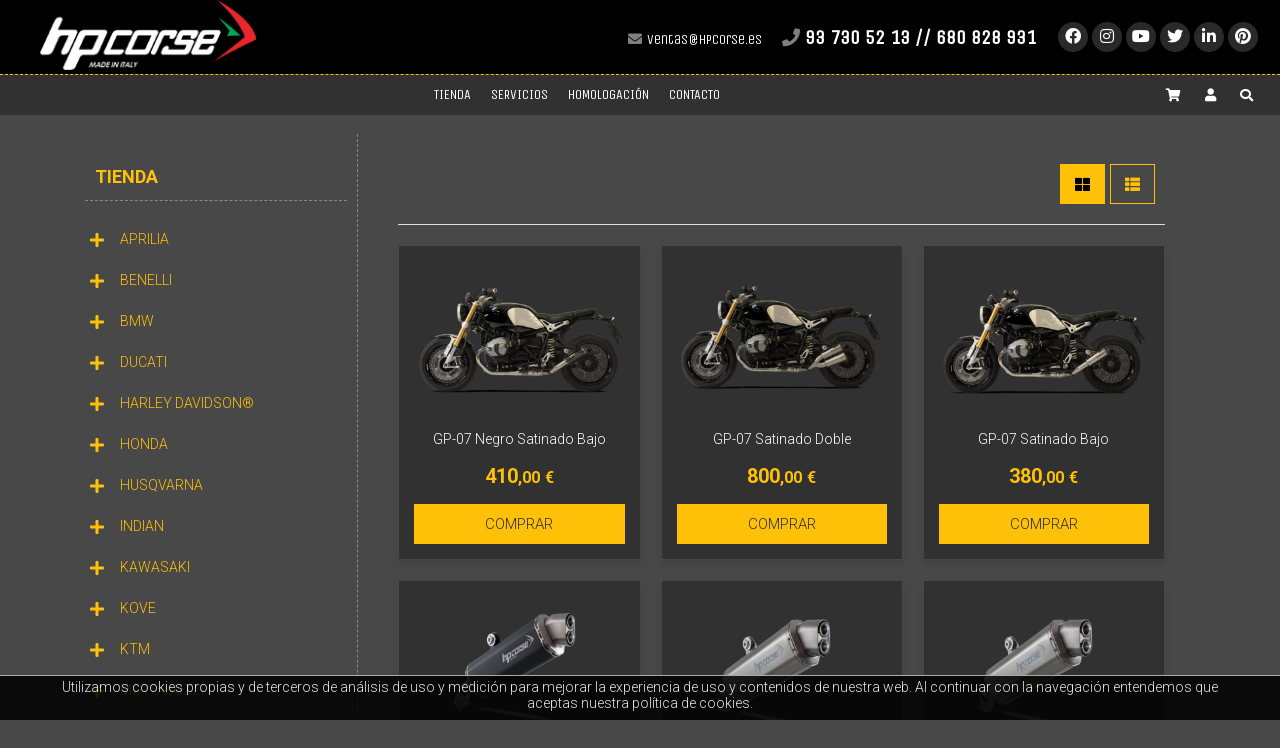

--- FILE ---
content_type: text/html; charset=utf-8
request_url: https://www.hpcorse.es/tienda/?pag=3
body_size: 10938
content:
<!DOCTYPE html><html><head><base href="https://www.hpcorse.es/"><title>TIENDA - HPCORSE España</title><link href="https://www.hpcorse.es/www/web/favicon/favicon.ico" rel="shortcut icon">
<meta charset="utf-8">
<meta content="IE=edge,chrome=1" http-equiv="X-UA-Compatible">
<meta name="keywords" content="HPCorse, HP, Corse, escape, tubo, exhaust, accesorio, moto, tuning, rendimiento, peso, potencia">
<meta name="author" content="www.sdelsol.com">
<meta name="description" content="HPCORSE España">
<meta property="og:title" content="TIENDA - HPCORSE España">
<meta property="og:type" content="blog">
<meta property="og:description" content="HPCORSE España">
<meta property="og:url" content="/tienda/?pag=3">
<meta property="og:image" content="https://www.hpcorse.es/www/book/temas/1-1520334283.jpeg">
<meta name="viewport" content="width=device-width, maximum-scale=1, minimum-scale=1, user-scalable=no, shrink-to-fit=no">
<meta name="apple-mobile-web-app-capable" content="yes">
<link href="https://www.hpcorse.es/rs/css/fonts/font-awesome.css" rel="stylesheet" type="text/css">
<link href="https://www.hpcorse.es/themes/default/style.css?v=1769024988" rel="stylesheet" type="text/css">
<script src="https://www.hpcorse.es/rs/js/bit_tree/bit_tree.js"></script>
<script src="https://www.hpcorse.es/rs/js/jquery-1.11.0.min.js"></script>
<script src="https://www.hpcorse.es/themes/default/js/web/jquery.easing.js"></script>
<script src="https://www.hpcorse.es/themes/default/js/web/jquery.photobox.js"></script>
<script src="https://www.hpcorse.es/themes/default/js/web/owl.carousel.js"></script>
<script src="https://www.hpcorse.es/themes/default/js/web/imagesloaded.pkgd.min.js"></script>
<script src="https://www.hpcorse.es/themes/default/js/web/masonry.pkgd.min.js"></script>
<script src="https://www.hpcorse.es/themes/default/js/web/jquery.validate.js"></script>
<script src="https://www.hpcorse.es/rs/js/bitmagest/bitmagest.js"></script>
<script src="https://www.hpcorse.es/rs/js/magnific-popup/magnific-popup.min.js"></script>
<script src="https://www.hpcorse.es/themes/default/js/theme.js"></script>
<script src="https://www.hpcorse.es/rs/paginas/tienda/pl_default/tienda.js"></script><!-- Global site tag (gtag.js) - Google Analytics -->
<script async src="https://www.googletagmanager.com/gtag/js?id=UA-118766909-1"></script>
<script>
  window.dataLayer = window.dataLayer || [];
  function gtag(){dataLayer.push(arguments);}
  gtag('js', new Date());

  gtag('config', 'UA-118766909-1');
</script>

<style>

textarea {
    color: white;
}
.TIENDA_PL_CARRITO .formas_de_envio > .transporte {
    background: #616161;
}
.BITWEB_ACCESO .form_update {
    background: black;
}
.BITWEB_ACCESO .formulario_mas_datos {
    background: #313131;
}

</style></head><body data-url_www="https://www.hpcorse.es/" data-decimales="2" data-moneda="€"><div><div class="div_web_cabecera WEB_CABECERA"><div class="div_barra_superior"><div class="container"><div class="logo"><a href="https://www.hpcorse.es/" title="HPCORSE España"><img src="https://www.hpcorse.es/www/web/logo/1-1525690675.png"/></a></div><div><div class="contacto"><div class="mail"><a href="mailto:ventas@hpcorse.es"><span>ventas@hpcorse.es</span></a></div><div class="telefono"><a href="tel:937305213"><span>93 730 52 13 // 680 828 931</span></a></div></div><div class="redes"><a class="facebook" href="http://www.facebook.com" target="_blank"><div class="redes_sociales_icono facebook"></div><span>Facebook</span></a><a class="instagram" href="https://www.instagram.com/" target="_blank"><div class="redes_sociales_icono instagram"></div><span>Instagram</span></a><a class="youtube" href="https://www.youtube.com/" target="_blank"><div class="redes_sociales_icono youtube"></div><span>Youtube</span></a><a class="twitter" href="https://twitter.com/" target="_blank"><div class="redes_sociales_icono twitter"></div><span>Twitter</span></a><a class="linkedin" href="https://es.linkedin.com/" target="_blank"><div class="redes_sociales_icono linkedin"></div><span>Linkedin</span></a><a class="pinterest" href="https://es.pinterest.com/" target="_blank"><div class="redes_sociales_icono pinterest"></div><span>Pinterest</span></a></div></div></div></div><script>
$(document).ready(function() {

	var div_barra_menu = function(){

		var div_web_cabecera = $('.div_web_cabecera');
		var logo			= $('.div_barra_menu .logo');
		var menu			= $('.div_barra_menu');
		var menu_barra		= $('.div_barra_menu .menu');
		var div_toggle		= menu.find('.toggle');
		
		var $dropit_buttons = $('.div_barra_menu ul.menu > li > a.dropit');
		
		// --- MENUS PRINCIPALES
		$dropit_buttons._BIT_DROPIT({
			action			: 'mouseenter',		//' click',
			animationIn		: 'fadeIn',	// bounceIn fadeInUp zoomInUp
			animationSpeed	: 0.3,
			closeOnClick	: false,
			//closeOnLeave	: false,	
		});

		
		// --- CARRITO MINI / BUSCADOR
		$('a.dropit-carrito, a.dropit-buscador, a.dropit-usuario')._BIT_DROPIT({
			closeOnClick	: false,
			closeOnLeave	: false,
			animationIn		: 'flipInX',
			//action			: 'mouseover',		//' click',
			closeOnScroll	: false,
		});
		
		
		
		
		
		var _MENU_CARRITO_MINI = function(){
	

			if( typeof _TIENDA != 'undefined' && _TIENDA.constructor !== Object ){ return false; }

			$('.bt_carrito_mini').on('click', function(e){
				var $div_carrito_dropit = $('.div_carrito_dropit').addClass('loading').html('<div></div>Cargando...');

				_TIENDA.CARRITO_MINI.LOAD().done(function(result){
					$div_carrito_dropit.html(result).removeClass('loading');
				});
				
			});
		}
		
		_MENU_CARRITO_MINI();

		
		var check_menu = function(){
			if(menu_barra.css('flex-direction') == 'column'){
				div_toggle.show();
				menu_barra.addClass('vertical').removeClass('horizontal');
				$dropit_buttons.data('dropit_inline',true);

				menu_barra.on('mouseleave',function(){ menu_barra.removeClass('active'); })

				menu_barra.bind( 'mousewheel DOMMouseScroll', function ( e ) {
					var e0 = e.originalEvent, delta = e0.wheelDelta || -e0.detail;
					this.scrollTop += ( delta < 0 ? 1 : -1 ) * 30;
					e.preventDefault();
				});
				
			}else{
				div_toggle.hide();
				menu_barra.addClass('horizontal').removeClass('vertical');
				$dropit_buttons.data('dropit_inline',false);
				
				menu_barra.removeClass('active');
			}

		};
		
		var check_web_cabecera = function(){
			
			if(div_web_cabecera.css('position') == 'fixed'){
				logo.addClass('active');
			}else{
				logo.removeClass('active');
			}
			
			check_menu();
		};
		
		$('.bt_menu').on('click',function(){
			if(menu_barra.hasClass('active')){
				menu_barra.removeClass('active');
			}else{
				menu_barra.addClass('active');
			}
		});
		
		$(window).resize(function(){ check_web_cabecera(); });
		$(window).scroll(function(){ check_web_cabecera(); });

		check_web_cabecera();
	
	};
	
	div_barra_menu();

	
});
</script><div class="div_barra_menu"><div class="container"><div class="bt_menu toggle"></div><div class="logo"></div><div class="separador toggle"></div><ul class="menu horizontal"><li class="toggle"><div class="menu_cab"><span>MENU</span> <a class="bt_menu"></a></div></li><li><a class=" tema_1" data-hover="TIENDA" href="https://www.hpcorse.es/tienda/"><span>TIENDA</span></a></li><li><a class=" tema_18" data-hover="SERVICIOS" href="https://www.hpcorse.es/servicios/"><span>SERVICIOS</span></a></li><li><a class=" tema_20" data-hover="HOMOLOGACIÓN" href="https://www.hpcorse.es/homologaciones/"><span>HOMOLOGACIÓN</span></a></li><li><a class=" tema_6" data-hover="CONTACTO" href="https://www.hpcorse.es/contacto/"><span>CONTACTO</span></a></li></ul><ul class="botones"><li class="carrito_mini"><a class="dropit-carrito bt_carrito_mini" data-direction="DL" data-url="https://www.hpcorse.es/tienda/carrito/" ><i class="fa fa-shopping-cart"></i><span class="carrito_contador div_carrito_unidades" style="display: none;">0</span></a><div class="div_carrito_dropit dropit-submenu dropit_carrito">carrito</div></li><li class="login"><a class="dropit-usuario " data-direction="DL"><i class="fa fa-user"></i> </a><div class="div_usuario_menu dropit-submenu dropit_default"><div class="titulo">Acceso a clientes</div><ul><li><a href="https://www.hpcorse.es/acceso"><i class="fa fa-sign-out-alt"></i> Identifícate</a></li></ul></div></li><li><a class="dropit-buscador" data-direction="DL"><i class="fa fa-search"></i></a><div class="dropit-submenu dropit_buscador"><form action="https://www.hpcorse.es/buscador/"><div class="ui input"><input type="text" name="texto" id="search" placeholder="Buscar..."><button><i class="fa fa-search"></i></button></div></form></div></li></ul></div></div></div><div class="background_tema" style="background-image: url(https://www.hpcorse.es/www/book/temas/1-1520334283.jpeg);"></div><div class="TIENDA_PL_DEFAULT web_contenido"><div class="container"><div class="contenido"><div class="familias"><div class="familias_lista_menu"><span>Filtrar por familias</span></div><div class="familias_lista"><div class="bt_cerrar"><span>X</span></div><ul class="ui tree"><li class="principal"><a href="tienda">Tienda</a></li><li class="close"><div class="titulo"><a href="https://www.hpcorse.es/tienda/seccion/20">APRILIA</a></div><ul><li class=""><div class="titulo"><a href="https://www.hpcorse.es/tienda/201">TUONO V4R 2011 - 2015 <span>6</span></a></div></li><li class=""><div class="titulo"><a href="https://www.hpcorse.es/tienda/202">RSV4 2009 - 2014 <span>2</span></a></div></li><li class=""><div class="titulo"><a href="https://www.hpcorse.es/tienda/203">TUONO V4-R 2017 - <span>0</span></a></div></li><li class=""><div class="titulo"><a href="https://www.hpcorse.es/tienda/204">TUAREG 660 <span>7</span></a></div></li><li class=""><div class="titulo"><a href="https://www.hpcorse.es/tienda/205">RSV4 2015 - 2016 <span>2</span></a></div></li></ul></li><li class="close"><div class="titulo"><a href="https://www.hpcorse.es/tienda/seccion/22">BENELLI</a></div><ul><li class=""><div class="titulo"><a href="https://www.hpcorse.es/tienda/221">TRK 502 X <span>2</span></a></div></li></ul></li><li class="close"><div class="titulo"><a href="https://www.hpcorse.es/tienda/seccion/25">BMW</a></div><ul><li class=""><div class="titulo"><a href="https://www.hpcorse.es/tienda/251">F800R 2009 - 2016 <span>2</span></a></div></li><li class=""><div class="titulo"><a href="https://www.hpcorse.es/tienda/252">S1000R/RR 2009 - 2014 <span>2</span></a></div></li><li class=""><div class="titulo"><a href="https://www.hpcorse.es/tienda/253">R NINE T 2014 - 2016 <span>10</span></a></div></li><li class=""><div class="titulo"><a href="https://www.hpcorse.es/tienda/254">R 1250 GS <span>9</span></a></div></li><li class=""><div class="titulo"><a href="https://www.hpcorse.es/tienda/255">R 1200 GS 2013-2018 <span>9</span></a></div></li><li class=""><div class="titulo"><a href="https://www.hpcorse.es/tienda/256">R 1200 GS 2010-2012 <span>3</span></a></div></li></ul></li><li class="close"><div class="titulo"><a href="https://www.hpcorse.es/tienda/seccion/30">DUCATI</a></div><ul><li class=""><div class="titulo"><a href="https://www.hpcorse.es/tienda/301">HYPERMOTARD 821 2013 - 2015 <span>10</span></a></div></li><li class=""><div class="titulo"><a href="https://www.hpcorse.es/tienda/302">HYPERMOTARD 939 2013 - 2015 <span>4</span></a></div></li><li class=""><div class="titulo"><a href="https://www.hpcorse.es/tienda/303">HYPERMOTARD 1100 2007 - 2012 <span>2</span></a></div></li><li class=""><div class="titulo"><a href="https://www.hpcorse.es/tienda/304">HYPERSTRADA 2013 - 2015 <span>2</span></a></div></li><li class=""><div class="titulo"><a href="https://www.hpcorse.es/tienda/305">SCRAMBLER 803 2015 - 2016 <span>26</span></a></div></li><li class=""><div class="titulo"><a href="https://www.hpcorse.es/tienda/306">MONSTER 696 / 796 / 1100 <span>4</span></a></div></li><li class=""><div class="titulo"><a href="https://www.hpcorse.es/tienda/307">MONSTER 797 <span>15</span></a></div></li><li class=""><div class="titulo"><a href="https://www.hpcorse.es/tienda/308">DIAVEL <span>9</span></a></div></li><li class=""><div class="titulo"><a href="https://www.hpcorse.es/tienda/309">DIAVEL 1260 <span>2</span></a></div></li><li class=""><div class="titulo"><a href="https://www.hpcorse.es/tienda/310">DESERTX <span>3</span></a></div></li></ul></li><li class="close"><div class="titulo"><a href="https://www.hpcorse.es/tienda/seccion/32">HARLEY DAVIDSON®</a></div><ul><li class=""><div class="titulo"><a href="https://www.hpcorse.es/tienda/320">PAN AMERICA™ <span>3</span></a></div></li></ul></li><li class="close"><div class="titulo"><a href="https://www.hpcorse.es/tienda/seccion/35">HONDA</a></div><ul><li class=""><div class="titulo"><a href="https://www.hpcorse.es/tienda/351">CB1000R 2008 - 2016 <span>12</span></a></div></li><li class=""><div class="titulo"><a href="https://www.hpcorse.es/tienda/352">CBR1000RR 2008 - 2013 <span>4</span></a></div></li><li class=""><div class="titulo"><a href="https://www.hpcorse.es/tienda/353">HORNET 600 2007 - 2013 <span>6</span></a></div></li><li class=""><div class="titulo"><a href="https://www.hpcorse.es/tienda/354">CROSSRUNNER 2011 - 2014 <span>6</span></a></div></li><li class=""><div class="titulo"><a href="https://www.hpcorse.es/tienda/355">NC700/S - NC750/S 2012 - 2016 <span>4</span></a></div></li><li class=""><div class="titulo"><a href="https://www.hpcorse.es/tienda/356">X ADV 750 2016 - 2019 <span>4</span></a></div></li><li class=""><div class="titulo"><a href="https://www.hpcorse.es/tienda/357">XL750 TRANSALP <span>4</span></a></div></li><li class=""><div class="titulo"><a href="https://www.hpcorse.es/tienda/358">AFRICA TWIN CRF 1000L 2016-2020 <span>6</span></a></div></li><li class=""><div class="titulo"><a href="https://www.hpcorse.es/tienda/359">AFRICA TWIN CRF 1100L 2020-2023 <span>9</span></a></div></li></ul></li><li class="close"><div class="titulo"><a href="https://www.hpcorse.es/tienda/seccion/37">HUSQVARNA</a></div><ul><li class=""><div class="titulo"><a href="https://www.hpcorse.es/tienda/371">NORDEN 901 <span>9</span></a></div></li></ul></li><li class="close"><div class="titulo"><a href="https://www.hpcorse.es/tienda/seccion/39">INDIAN</a></div><ul><li class=""><div class="titulo"><a href="https://www.hpcorse.es/tienda/391">SCOUT SIXTY / BOBBER <span>2</span></a></div></li><li class=""><div class="titulo"><a href="https://www.hpcorse.es/tienda/392">FTR 1200 / S <span>4</span></a></div></li></ul></li><li class="close"><div class="titulo"><a href="https://www.hpcorse.es/tienda/seccion/40">KAWASAKI</a></div><ul><li class=""><div class="titulo"><a href="https://www.hpcorse.es/tienda/401">ER-6N / 6F 2005 - 2011 <span>5</span></a></div></li><li class=""><div class="titulo"><a href="https://www.hpcorse.es/tienda/402">VERSYS 2005 - 2011 <span>3</span></a></div></li><li class=""><div class="titulo"><a href="https://www.hpcorse.es/tienda/403">ZX-6R 636 2003 - 2004 <span>4</span></a></div></li><li class=""><div class="titulo"><a href="https://www.hpcorse.es/tienda/404">ZX-6R 600 2009- 2016 <span>4</span></a></div></li><li class=""><div class="titulo"><a href="https://www.hpcorse.es/tienda/405">Z 750 2004 - 2006 <span>4</span></a></div></li><li class=""><div class="titulo"><a href="https://www.hpcorse.es/tienda/406">Z 750 /R 2007 - 2014 <span>6</span></a></div></li><li class=""><div class="titulo"><a href="https://www.hpcorse.es/tienda/408">Z 800 2013 - 2016 <span>6</span></a></div></li><li class=""><div class="titulo"><a href="https://www.hpcorse.es/tienda/409">Z 800 E 2013 - 2016 <span>6</span></a></div></li><li class=""><div class="titulo"><a href="https://www.hpcorse.es/tienda/410">Z 900 2017 - 2019 <span>12</span></a></div></li><li class=""><div class="titulo"><a href="https://www.hpcorse.es/tienda/411">Z 1000 2010 - 2017 <span>4</span></a></div></li><li class=""><div class="titulo"><a href="https://www.hpcorse.es/tienda/412">Z 1000 SX 2010 - 2017 <span>4</span></a></div></li></ul></li><li class="close"><div class="titulo"><a href="https://www.hpcorse.es/tienda/seccion/44">KOVE</a></div><ul><li class=""><div class="titulo"><a href="https://www.hpcorse.es/tienda/440">450 RALLY <span>2</span></a></div></li><li class=""><div class="titulo"><a href="https://www.hpcorse.es/tienda/443">800X <span>1</span></a></div></li></ul></li><li class="close"><div class="titulo"><a href="https://www.hpcorse.es/tienda/seccion/45">KTM</a></div><ul><li class=""><div class="titulo"><a href="https://www.hpcorse.es/tienda/451">DUKE 390 <span>6</span></a></div></li><li class=""><div class="titulo"><a href="https://www.hpcorse.es/tienda/452">1290 SUPERDUKE R 2014 - 2016 <span>10</span></a></div></li><li class=""><div class="titulo"><a href="https://www.hpcorse.es/tienda/453">1290 SUPERDUKE GT 2017 - 2019 <span>8</span></a></div></li><li class=""><div class="titulo"><a href="https://www.hpcorse.es/tienda/454">990 ADVENTURE / R 2006 - 2014 <span>2</span></a></div></li><li class=""><div class="titulo"><a href="https://www.hpcorse.es/tienda/455">790 / 890 ADVENTURE <span>10</span></a></div></li><li class=""><div class="titulo"><a href="https://www.hpcorse.es/tienda/456">1290 SUPER ADVENTURE 2021+ <span>0</span></a></div></li><li class=""><div class="titulo"><a href="https://www.hpcorse.es/tienda/457">1090 / 1190 / 1290 ADVENTURE <span>6</span></a></div></li></ul></li><li class="close"><div class="titulo"><a href="https://www.hpcorse.es/tienda/seccion/47">MOTO GUZZI</a></div><ul><li class=""><div class="titulo"><a href="https://www.hpcorse.es/tienda/471">V85TT <2021 <span>4</span></a></div></li></ul></li><li class="close"><div class="titulo"><a href="https://www.hpcorse.es/tienda/seccion/48">MOTO MORINI</a></div><ul><li class=""><div class="titulo"><a href="https://www.hpcorse.es/tienda/481">X-CAPE 649 <span>3</span></a></div></li></ul></li><li class="close"><div class="titulo"><a href="https://www.hpcorse.es/tienda/seccion/50">MV AUGUSTA</a></div><ul><li class=""><div class="titulo"><a href="https://www.hpcorse.es/tienda/501">BRUTALE 750 / 910 (euro2) <span>4</span></a></div></li><li class=""><div class="titulo"><a href="https://www.hpcorse.es/tienda/502">BRUTALE 675 / 800 / RR (no euro4) 2012 - 2015 <span>23</span></a></div></li><li class=""><div class="titulo"><a href="https://www.hpcorse.es/tienda/503">BRUTALE 675 / 800 / RR (euro4) 2016 - 2018 <span>25</span></a></div></li><li class=""><div class="titulo"><a href="https://www.hpcorse.es/tienda/504">DRAGSTER 800 / RR (no euro4) 2012 - 2015 <span>24</span></a></div></li><li class=""><div class="titulo"><a href="https://www.hpcorse.es/tienda/505">DRAGSTER 800 / RR (euro4) 2016 - 2018 <span>18</span></a></div></li><li class=""><div class="titulo"><a href="https://www.hpcorse.es/tienda/506">RIVALE 800 2012 - 2015 <span>15</span></a></div></li><li class=""><div class="titulo"><a href="https://www.hpcorse.es/tienda/507">TURISMO VELOCE 2012 - 2015 <span>4</span></a></div></li><li class=""><div class="titulo"><a href="https://www.hpcorse.es/tienda/508">STRADALE 2012 - 2015 <span>11</span></a></div></li><li class=""><div class="titulo"><a href="https://www.hpcorse.es/tienda/509">F3 675 / 800 <span>8</span></a></div></li><li class=""><div class="titulo"><a href="https://www.hpcorse.es/tienda/510">ACCESORIOS <span>4</span></a></div></li></ul></li><li class="close"><div class="titulo"><a href="https://www.hpcorse.es/tienda/seccion/53">ROYAL ENFIELD</a></div><ul><li class=""><div class="titulo"><a href="https://www.hpcorse.es/tienda/530">HNTR 350 <span>0</span></a></div></li><li class=""><div class="titulo"><a href="https://www.hpcorse.es/tienda/531">HIMALAYAN 410 <span>0</span></a></div></li><li class=""><div class="titulo"><a href="https://www.hpcorse.es/tienda/532">HIMALAYAN 450 <span>8</span></a></div></li></ul></li><li class="close"><div class="titulo"><a href="https://www.hpcorse.es/tienda/seccion/55">SUZUKI</a></div><ul><li class=""><div class="titulo"><a href="https://www.hpcorse.es/tienda/551">GSX-R 600 / 750 2006 - 2007 <span>4</span></a></div></li><li class=""><div class="titulo"><a href="https://www.hpcorse.es/tienda/552">GSX-R 600 / 750 2008 - 2010 <span>4</span></a></div></li><li class=""><div class="titulo"><a href="https://www.hpcorse.es/tienda/553">GSX-R 1000 2005 - 2006 <span>2</span></a></div></li><li class=""><div class="titulo"><a href="https://www.hpcorse.es/tienda/554">GSR 750 2011 - 2016 <span>6</span></a></div></li><li class=""><div class="titulo"><a href="https://www.hpcorse.es/tienda/555">GSX-S 750 2017 - 2019 <span>6</span></a></div></li></ul></li><li class="close"><div class="titulo"><a href="https://www.hpcorse.es/tienda/seccion/60">TRIUMPH</a></div><ul><li class=""><div class="titulo"><a href="https://www.hpcorse.es/tienda/601">STREET TRIPLE 675 <2013 <span>5</span></a></div></li><li class=""><div class="titulo"><a href="https://www.hpcorse.es/tienda/602">STREET TRIPLE 675 2013 - 2016 <span>6</span></a></div></li><li class=""><div class="titulo"><a href="https://www.hpcorse.es/tienda/603">STREET TRIPLE 765 <span>10</span></a></div></li><li class=""><div class="titulo"><a href="https://www.hpcorse.es/tienda/604">SPEED TRIPLE 2005 - 2006 <span>4</span></a></div></li><li class=""><div class="titulo"><a href="https://www.hpcorse.es/tienda/605">SPEED TRIPLE 2007 - 2010 <span>5</span></a></div></li><li class=""><div class="titulo"><a href="https://www.hpcorse.es/tienda/606">SPEED TRIPLE 2011 - 2015 <span>12</span></a></div></li><li class=""><div class="titulo"><a href="https://www.hpcorse.es/tienda/607">SPEED TRIPLE 2016 - 2019 <span>6</span></a></div></li></ul></li><li class="close"><div class="titulo"><a href="https://www.hpcorse.es/tienda/seccion/65">YAMAHA</a></div><ul><li class=""><div class="titulo"><a href="https://www.hpcorse.es/tienda/651">FZ8 / FZ8 FAZER 2010 - 2016 <span>6</span></a></div></li><li class=""><div class="titulo"><a href="https://www.hpcorse.es/tienda/652">FZ1 / FZ1 FAZER 2006 - 2016 <span>6</span></a></div></li><li class=""><div class="titulo"><a href="https://www.hpcorse.es/tienda/653">YZF 1000 R1 2015 - 2016 <span>8</span></a></div></li><li class=""><div class="titulo"><a href="https://www.hpcorse.es/tienda/654">TÈNÈRÈ 700 <span>10</span></a></div></li></ul></li><li class="close"><div class="titulo"><a href="https://www.hpcorse.es/tienda/seccion/70">ZAETA</a></div><ul><li class=""><div class="titulo"><a href="https://www.hpcorse.es/tienda/701">530 DT / SE <span>2</span></a></div></li></ul></li><li class="close"><div class="titulo"><a href="https://www.hpcorse.es/tienda/seccion/90">ACCESORIOS</a></div><ul><li class=""><div class="titulo"><a href="https://www.hpcorse.es/tienda/901">HYDROFORM <span>6</span></a></div></li><li class=""><div class="titulo"><a href="https://www.hpcorse.es/tienda/902">EVOXTREME <span>0</span></a></div></li><li class=""><div class="titulo"><a href="https://www.hpcorse.es/tienda/903">HYDRO-TRE <span>1</span></a></div></li><li class=""><div class="titulo"><a href="https://www.hpcorse.es/tienda/904">GP07 <span>3</span></a></div></li><li class=""><div class="titulo"><a href="https://www.hpcorse.es/tienda/905">SP1 <span>1</span></a></div></li></ul></li></ul></div>
<script>$(document).ready(function() {
_BIT_TREE();

var $bt_menu_familias 	= $('.familias_lista_menu');
var $lista_familias 	= $('.familias_lista');
var $bt_cerrar 			= $lista_familias.find('.bt_cerrar');
var $bt_titulo 			= $('.familias_lista li div.titulo');


$bt_titulo.on('click',function(e){
	
	var $li_secciones_abiertas	= $('.familias_lista .ui.tree > li:not(.close)');
	
	var $bt = $(this);
	var $li = $bt.closest('li');
	if( $li.hasClass('close') ){
		var $bt_mas = $li.find(' > .bt_mas');
		$bt_mas.click();
	}else{
		var $a = $bt.find(' > a');
		$a.click();
	}
	e.stopPropagation();
	e.preventDefault();
	
	if( $li_secciones_abiertas.length ){
		$li_secciones_abiertas.each(function(){
			var $bt_mas = $(this).find(' > .bt_mas');
			$bt_mas.click();
		});
	}
});





$bt_menu_familias.on('click',function(){
	$lista_familias._BIT_ANIMATION({
		animation: 'bounceInDown',
		goTo: 'in',
		duraction: 0.5,
	});
	
});

$bt_cerrar.on('click',function(){
	//$lista_familias.hide().fadeOut( 500 );
	
	$lista_familias._BIT_ANIMATION({
		animation: 'bounceOutUp',
		goTo: 'out',
		duraction: 0.5,
	});
});


$( window ).resize(function() {
	if($bt_menu_familias.css('display') == 'none') {
		$lista_familias.css('display', 'block');
	} else {
		$lista_familias.css('display', 'none');
	}
}); 

});</script>
</div><div class="lista_articulos"><div class="articulos_lista"><div class="opciones_lista"><div class="ui button bt_estilo active" data-estilo="cuadricula"><i class="fa fa-th-large"></i></div><div class="ui button bt_estilo" data-estilo="lista"><i class="fa fa-th-list"></i></div></div><div class="opciones_lista_movil"><div class="ui button bt_estilo active" data-estilo=""><i class="fa fa-th-list"></i></div><div class="ui button bt_estilo" data-estilo="cuadricula_mini"><i class="fa fa-th-large"></i></div></div><div class="articulo_grid"><div class="item" data-ref="BMG100TLB-AB"><a class="link" href="https://www.hpcorse.es/tienda/253/BMG100TLB-AB"><div class="etiquetas"></div><div class="imagen"><div class="overlay"><span>Más info</span></div><img alt="GP-07 Negro Satinado Bajo" class="img-responsive" src="https://www.hpcorse.es/www/tienda/articulos/imagenes/BMG100TLB-AB/BMG100TLB-AB_0_normal.png" title="GP-07 Negro Satinado Bajo"></div><div class="contenido_lista"><div class="titulo">GP-07 Negro Satinado Bajo</div><div class="resumen"></div><div class="precios"><div class="precio "><span class="precio">410<span class="dec">,00</span><span class="simb">€</span></span></div></div><div class="impuesto"><div class="iva">IVA 21%</div></div><div class="ref">BMG100TLB-AB</div><div class="boton_comprar"><div class="ui button primary ">COMPRAR</div></div></div></a></div><div class="item" data-ref="BMG100TLS-AAB"><a class="link" href="https://www.hpcorse.es/tienda/253/BMG100TLS-AAB"><div class="etiquetas"></div><div class="imagen"><div class="overlay"><span>Más info</span></div><img alt="GP-07 Satinado Doble" class="img-responsive" src="https://www.hpcorse.es/www/tienda/articulos/imagenes/BMG100TLS-AAB/BMG100TLS-AAB_0_normal.png" title="GP-07 Satinado Doble"></div><div class="contenido_lista"><div class="titulo">GP-07 Satinado Doble</div><div class="resumen"></div><div class="precios"><div class="precio "><span class="precio">800<span class="dec">,00</span><span class="simb">€</span></span></div></div><div class="impuesto"><div class="iva">IVA 21%</div></div><div class="ref">BMG100TLS-AAB</div><div class="boton_comprar"><div class="ui button primary ">COMPRAR</div></div></div></a></div><div class="item" data-ref="BMG100TLS-AB"><a class="link" href="https://www.hpcorse.es/tienda/253/BMG100TLS-AB"><div class="etiquetas"></div><div class="imagen"><div class="overlay"><span>Más info</span></div><img alt="GP-07 Satinado Bajo" class="img-responsive" src="https://www.hpcorse.es/www/tienda/articulos/imagenes/BMG100TLS-AB/BMG100TLS-AB_0_normal.png" title="GP-07 Satinado Bajo"></div><div class="contenido_lista"><div class="titulo">GP-07 Satinado Bajo</div><div class="resumen"></div><div class="precios"><div class="precio "><span class="precio">380<span class="dec">,00</span><span class="simb">€</span></span></div></div><div class="impuesto"><div class="iva">IVA 21%</div></div><div class="ref">BMG100TLS-AB</div><div class="boton_comprar"><div class="ui button primary ">COMPRAR</div></div></div></a></div><div class="item" data-ref="BMW4TR1021C"><a class="link" href="https://www.hpcorse.es/tienda/256/BMW4TR1021C"><div class="etiquetas"></div><div class="imagen"><div class="overlay"><span>Más info</span></div><img alt="4-TRACK R Negro" class="img-responsive" src="https://www.hpcorse.es/www/tienda/articulos/imagenes/BMW4TR1021C/BMW4TR1021C_1_normal.png" title="4-TRACK R Negro"></div><div class="contenido_lista"><div class="titulo">4-TRACK R Negro</div><div class="resumen"></div><div class="precios"><div class="precio "><span class="precio">670<span class="dec">,00</span><span class="simb">€</span></span></div></div><div class="impuesto"><div class="iva">IVA 21%</div></div><div class="ref">BMW4TR1021C</div><div class="stock out"><span>Stock no disponible</span></div><div class="boton_comprar"><div class="ui button primary disabled">COMPRAR</div></div></div></a></div><div class="item" data-ref="BMW4TR1021S"><a class="link" href="https://www.hpcorse.es/tienda/256/BMW4TR1021S"><div class="etiquetas"></div><div class="imagen"><div class="overlay"><span>Más info</span></div><img alt="4-TRACK R Satinado" class="img-responsive" src="https://www.hpcorse.es/www/tienda/articulos/imagenes/BMW4TR1021S/BMW4TR1021S_1_normal.png" title="4-TRACK R Satinado"></div><div class="contenido_lista"><div class="titulo">4-TRACK R Satinado</div><div class="resumen"></div><div class="precios"><div class="precio "><span class="precio">610<span class="dec">,00</span><span class="simb">€</span></span></div></div><div class="impuesto"><div class="iva">IVA 21%</div></div><div class="ref">BMW4TR1021S</div><div class="stock out"><span>Stock no disponible</span></div><div class="boton_comprar"><div class="ui button primary disabled">COMPRAR</div></div></div></a></div><div class="item" data-ref="BMW4TR1021T"><a class="link" href="https://www.hpcorse.es/tienda/256/BMW4TR1021T"><div class="etiquetas"></div><div class="imagen"><div class="overlay"><span>Más info</span></div><img alt="4-TRACK R Titanio" class="img-responsive" src="https://www.hpcorse.es/www/tienda/articulos/imagenes/BMW4TR1021T/BMW4TR1021T_1_normal.png" title="4-TRACK R Titanio"></div><div class="contenido_lista"><div class="titulo">4-TRACK R Titanio</div><div class="resumen"></div><div class="precios"><div class="precio "><span class="precio">715<span class="dec">,00</span><span class="simb">€</span></span></div></div><div class="impuesto"><div class="iva">IVA 21%</div></div><div class="ref">BMW4TR1021T</div><div class="stock out"><span>Stock no disponible</span></div><div class="boton_comprar"><div class="ui button primary disabled">COMPRAR</div></div></div></a></div><div class="item" data-ref="BMW4TR1022C"><a class="link" href="https://www.hpcorse.es/tienda/255/BMW4TR1022C"><div class="etiquetas"></div><div class="imagen"><div class="overlay"><span>Más info</span></div><img alt="4-TRACK R Negro" class="img-responsive" src="https://www.hpcorse.es/www/tienda/articulos/imagenes/BMW4TR1022C/BMW4TR1022C_1_normal.png" title="4-TRACK R Negro"></div><div class="contenido_lista"><div class="titulo">4-TRACK R Negro</div><div class="resumen"></div><div class="precios"><div class="precio "><span class="precio">770<span class="dec">,00</span><span class="simb">€</span></span></div></div><div class="impuesto"><div class="iva">IVA 21%</div></div><div class="ref">BMW4TR1022C</div><div class="stock out"><span>Stock no disponible</span></div><div class="boton_comprar"><div class="ui button primary disabled">COMPRAR</div></div></div></a></div><div class="item" data-ref="BMW4TR1022S"><a class="link" href="https://www.hpcorse.es/tienda/255/BMW4TR1022S"><div class="etiquetas"></div><div class="imagen"><div class="overlay"><span>Más info</span></div><img alt="4-TRACK R Satinado" class="img-responsive" src="https://www.hpcorse.es/www/tienda/articulos/imagenes/BMW4TR1022S/BMW4TR1022S_1_normal.png" title="4-TRACK R Satinado"></div><div class="contenido_lista"><div class="titulo">4-TRACK R Satinado</div><div class="resumen"></div><div class="precios"><div class="precio "><span class="precio">665<span class="dec">,00</span><span class="simb">€</span></span></div></div><div class="impuesto"><div class="iva">IVA 21%</div></div><div class="ref">BMW4TR1022S</div><div class="stock out"><span>Stock no disponible</span></div><div class="boton_comprar"><div class="ui button primary disabled">COMPRAR</div></div></div></a></div><div class="item" data-ref="BMW4TR1022T"><a class="link" href="https://www.hpcorse.es/tienda/255/BMW4TR1022T"><div class="etiquetas"></div><div class="imagen"><div class="overlay"><span>Más info</span></div><img alt="4-TRACK R Titanio" class="img-responsive" src="https://www.hpcorse.es/www/tienda/articulos/imagenes/BMW4TR1022T/BMW4TR1022T_1_normal.png" title="4-TRACK R Titanio"></div><div class="contenido_lista"><div class="titulo">4-TRACK R Titanio</div><div class="resumen"></div><div class="precios"><div class="precio "><span class="precio">775<span class="dec">,00</span><span class="simb">€</span></span></div></div><div class="impuesto"><div class="iva">IVA 21%</div></div><div class="ref">BMW4TR1022T</div><div class="stock out"><span>Stock no disponible</span></div><div class="boton_comprar"><div class="ui button primary disabled">COMPRAR</div></div></div></a></div><div class="item" data-ref="BMW4TR1025C"><a class="link" href="https://www.hpcorse.es/tienda/254/BMW4TR1025C"><div class="etiquetas"></div><div class="imagen"><div class="overlay"><span>Más info</span></div><img alt="4-TRACK R Negro" class="img-responsive" src="https://www.hpcorse.es/www/tienda/articulos/imagenes/BMW4TR1025C/BMW4TR1025C_1_normal.png" title="4-TRACK R Negro"></div><div class="contenido_lista"><div class="titulo">4-TRACK R Negro</div><div class="resumen"></div><div class="precios"><div class="precio "><span class="precio">805<span class="dec">,00</span><span class="simb">€</span></span></div></div><div class="impuesto"><div class="iva">IVA 21%</div></div><div class="ref">BMW4TR1025C</div><div class="stock out"><span>Stock no disponible</span></div><div class="boton_comprar"><div class="ui button primary disabled">COMPRAR</div></div></div></a></div><div class="item" data-ref="BMW4TR1025S"><a class="link" href="https://www.hpcorse.es/tienda/254/BMW4TR1025S"><div class="etiquetas"></div><div class="imagen"><div class="overlay"><span>Más info</span></div><img alt="4-TRACK R Satinado" class="img-responsive" src="https://www.hpcorse.es/www/tienda/articulos/imagenes/BMW4TR1025S/BMW4TR1025S_1_normal.png" title="4-TRACK R Satinado"></div><div class="contenido_lista"><div class="titulo">4-TRACK R Satinado</div><div class="resumen"></div><div class="precios"><div class="precio "><span class="precio">770<span class="dec">,00</span><span class="simb">€</span></span></div></div><div class="impuesto"><div class="iva">IVA 21%</div></div><div class="ref">BMW4TR1025S</div><div class="stock out"><span>Stock no disponible</span></div><div class="boton_comprar"><div class="ui button primary disabled">COMPRAR</div></div></div></a></div><div class="item" data-ref="BMW4TR1025T"><a class="link" href="https://www.hpcorse.es/tienda/254/BMW4TR1025T"><div class="etiquetas"></div><div class="imagen"><div class="overlay"><span>Más info</span></div><img alt="4-TRACK R Titanio" class="img-responsive" src="https://www.hpcorse.es/www/tienda/articulos/imagenes/BMW4TR1025T/BMW4TR1025T_1_normal.png" title="4-TRACK R Titanio"></div><div class="contenido_lista"><div class="titulo">4-TRACK R Titanio</div><div class="resumen"></div><div class="precios"><div class="precio "><span class="precio">785<span class="dec">,00</span><span class="simb">€</span></span></div></div><div class="impuesto"><div class="iva">IVA 21%</div></div><div class="ref">BMW4TR1025T</div><div class="stock out"><span>Stock no disponible</span></div><div class="boton_comprar"><div class="ui button primary disabled">COMPRAR</div></div></div></a></div></div><div class="paginacion"><ul><li><a href="tienda/?pag=1">1</a></li><li><a href="tienda/?pag=2">2</a></li><li class="active"><a href="tienda/?pag=3">3</a></li><li><a href="tienda/?pag=4">4</a></li><li><a href="tienda/?pag=5">5</a></li><li><a href="tienda/?pag=6">6</a></li><li><a href="tienda/?pag=7">7</a></li><li><a href="tienda/?pag=8">8</a></li><li><a href="tienda/?pag=9">9</a></li><li><a href="tienda/?pag=10">10</a></li><li><a href="tienda/?pag=48">48</a></li><li><a href="tienda/?pag=13">&raquo;</a></li></ul></div></div>
<script>$(document).ready(function() {
// --- CAMBIAR VISTAS
var $articulo_grid	= $('.articulo_grid');
var $bt_estilos		= $('.bt_estilo');
var estilos			= [];

$bt_estilos.each(function(){
	var $bt		= $(this);
	var estilo	= $bt.data('estilo');
	estilos.push(estilo);
	$bt.on('click',function(){
		$.each(estilos,function(key,value){ $articulo_grid.removeClass(value); $bt_estilos.removeClass('active'); });	// --- Borra todos los estilos que le hemos puesto
		$articulo_grid.addClass(estilo);
		$articulo_grid.hide().fadeIn( 500 );
		$(this).addClass('active');
	});
});





var $bt_comprar			= $('.boton_comprar ');
var $div_add_card		= $('<div class="ARTICULO_ADD_POPUP">AAAAAAAAAAAAAA</div>');
var articulo_add_ajax	= false;
var tienda_url			= $('body').data('url_www') + 'tienda/';

$bt_comprar.on('click',function(e){
	
	e.stopPropagation();
	e.preventDefault();
	
	var $articulo			= $(this).closest('div.item');
	var articulo_add_url	= tienda_url+'articulo_add/'+$articulo.data('ref')+'/';
	
	
	
	_AJAX_ABORT(articulo_add_ajax);
	
	articulo_add_ajax = _AJAX_CONTENIDO({
		url: articulo_add_url,
		//data_send: o,
		//dataType:	'HTML',
	}).done(function (o) {
		
		$div_add_card.html(o);
		
		// --- Añadiendo accion cuando pulsamos el boton comprar de la ficha
		$div_add_card.find('.ficha_articulo').data('on_comprar',function(){
			$.magnificPopup.close();
		});
		
		$.magnificPopup.open({
			fixedContentPos	: true,
			//fixedBgPos		: true,
			//alignTop		: true,
			overflowY		: false,//'scroll',
			closeBtnInside	: true,
			preloader		: false,
			removalDelay	: 300,
			items: {
				src: $div_add_card,
				type: 'inline'
			},
			callbacks: {
				open: function () {
					$('html').css({
						'margin-right'	: 0,
						'overflow'		: 'hidden',
					});
				}
			}
		});
		
	});
	
});
});</script>
</div></div></div></div>
<script>$(document).ready(function() {
$(document).ready(function(){

	// --- Funcion mensaje formulario
	var $form_newsletter_status = $("#form_newsletter_status");
	
	function form_newsletter_status(msg,status_class){
		$form_newsletter_status.slideUp('fast', function(){
			$form_newsletter_status.html( msg );
			$form_newsletter_status.removeClass();
			$form_newsletter_status.addClass(status_class);
			$form_newsletter_status.slideDown('fast');
		});

		$('html, body').animate({
			scrollTop: ( $form_newsletter_status.offset().top - 100 ),
		}, 300);

	}

	var $form_newsletter	= $(".form_newsletter");
	var $enviando			= $form_newsletter.find('.enviando');
	var $divs				= $form_newsletter.find('> div');
	$form_newsletter.find('input[name="NEWSLETTER[fishhook]"]').hide();
	
	$form_newsletter.submit(function(e){
		var formulario = $( this );
		var form_url	= formulario.data('url');
		var form_data	= formulario.serializeObject();	form_data.check = 'true';

		$form_newsletter_status.hide();
		$divs.hide(); $enviando.show();
		
		$.ajax({
			url: form_url,
			type: "POST",
			data: form_data,
		}).done( function( data_string ){
		
			if( data_string = _IS_JSON(data_string) ){
				if(data_string.success == true){
					
					$(".form_newsletter").find('>div').removeClass('error');
					form_newsletter_status(data_string.msg_texto, data_string.msg_class);
					formulario.find("input").val('');
				}else{
					$divs.show();
					$(".form_newsletter").find('>div').addClass('error');
					form_newsletter_status(data_string.msg_texto, data_string.msg_class);
				}
			}
			
			$enviando.hide();
			
		});

		return false;
	});
	
});
});</script>
<div class="pie_pagina"><div class="container"><div><div class="contacto"><h3 class="titulo"><span>Contacto</span></h3><ul><li><a href="mailto:ventas@hpcorse.es"><span>ventas@hpcorse.es</span></a></li><li><i class="fa fa-phone"></i> <a href="tel:937305213"><span>93 730 52 13 // 680 828 931</span></a></li><li><a href="http://www.hpcorse.es" target="_blank"><span>www.hpcorse.es</span></a></li></ul></div><div><div class="suscribete"><h3 class="titulo"><span>Suscríbete a nuestras novedades</span></h3><p>Déjanos tu e-mail y te mantendremos informado...</p><div id="form_newsletter_status"></div><form class="form_newsletter" data-url="https://www.hpcorse.es/newsletter_send/"><div class="ui input"><input type="email" class="ui input" name="NEWSLETTER[email]" placeholder="E-mail"><input name="NEWSLETTER[fishhook]" value=""><button type="submit">Enviar</button></div><div class="enviando" style="display: none;">Enviando solicitud....</div><div>
<script>$(document).ready(function() {
$(document).ready(function(){

	var $input = $(':input[name=lopd]');

	var lopd_close = function(){
		$.fn._BIT_SLIDERBAR('close');
		$('.modal').hide();
	};
	

	// --- Politica proteccion de datos
	$('.bt_lopd').on('click',function(event){
		event.preventDefault();
		event.stopPropagation();
	
		$('.div_lopd')._BIT_SLIDERBAR({
				target : 'bottom'
		});
	});
	

	// --- Botones
	$('.bt_lopd_cancelar').on('click', function(){
		$input.prop('checked', false);
		lopd_close();
	});
	
	$('.bt_lopd_aceptar').on('click', function(){
		$input.prop('checked', true);
		lopd_close();
	});

	
	$('.bt_lopd_resumen').on('click',function(e){
		e.preventDefault();
		e.stopPropagation();
		
		$input	= $(this).closest('div').find('input[name="lopd"]');

		_BIT_MODAL( $('.lopd_resumen') , "", "lopd_modal");
	});
	
	
	
	// --- ESTO DEBE DE ESTAR EN LA FUNCION MODAL......
    $(document).on('click', '.modal > div > .cerrar', function (e) {
        $(this).parents('.modal').hide();
    });
	
    $(window).on('keydown', function (e) {
        if (e.which === 27) {
            $('.modal').hide();
        }
    });
	
	
	
});
});</script>
<div class="div_lopd"><div class="titulo">Política de Privacidad</div><div class="texto"><p>TRINAKED IBÉRICA, S.L. es titular del sitio Web http://www.hpcorse.es y tiene su domicilio en C/Loreto 12-14, 08029 Barcelona.</p>
<p>De acuerdo con la legislación vigente, TRINAKED IBÉRICA, S.L. tiene inscritos sus ficheros en la Agencia Española de Protección de Datos, y ha adoptado las medidas técnicas y organizativas que garantizan la seguridad de los datos de carácter personal y evitan su alteración, pérdida, tratamiento o acceso no autorizado, habida cuenta del estado de la tecnología, la naturaleza de los datos almacenados y los riesgos a que estén expuestos, que han sido necesarias para su adecuación en materia de Protección de Datos de Carácter Personal, de conformidad con lo establecido en el RD 1720/ 2007 por el que se aprueba el Reglamento de desarrollo de la LOPD.</p>
<p>EMPRESA desea garantizar su privacidad en la utilización de nuestros servicios, por lo que a continuación le informamos de nuestra política de protección de datos personales.</p>
<p>Los datos de carácter personal que nos facilite a través del formulario de contacto y de los correos remitidos a la dirección ventas@hpcorse.es pasarán a formar parte de nuestros ficheros y se utilizarán para atender su solicitud de información, responder cualquier duda o pregunta que nos pudiera plantear y ponerse en contacto con usted. Nuestras respuestas tienen carácter informativo, por lo que no se derivará efecto jurídico vinculante alguno.</p>
<p>En todos los casos en que nos facilite datos que a través de esta Web los mismos podrán ser utilizados para remitirle por cualquier medio, incluidos medios electrónicos información sobre nuestros productos y servicios. Si no desea recibir información de nuestra empresa, envíe un correo a EMAIL con el asunto “baja información” a la dirección en la que quiere dejar de recibir nuestras noticias.</p>
<p>EMPRESA se reserva el derecho de modificar su política de privacidad por motivos de adaptación a la legislación vigente, o similares, por lo que se recomienda al usuario de este sitio Web la revisión periódica de este apartado, ya que el uso del Web por parte del usuario se entenderá como aceptación de la política de privacidad vigente en ese momento.</p>
<p>Puede ejercer sus derechos de acceso, rectificación, cancelación u oposición por escrito junto con fotocopia de documento que acredite su identidad a la siguiente dirección: C/Loreto 12-14, 08029 Barcelona</p></div><div class="botones"><button class="bt_lopd_cancelar">Cancelar</button><button class="bt_lopd_aceptar primary">Aceptar</button></div></div><div class="div_checkbox"><input type="checkbox" id="lopd_1" name="lopd" value="acepto" class="css-checkbox" /><label class="css-label" for="lopd_1"><a class="bt_lopd pointer">Acepto la política de privacidad</a></label></div><div class="div_checkbox"><input type="checkbox" id="check_publicidad_pie_1" name="publicidad" value="acepto" class="clausula css-checkbox" /><label class="css-label" for="check_publicidad_pie_1">Acepto recibir comunicaciones comerciales.</label></div></div></form></div><ul class="redes"><li><a class="brands-facebook" href="http://www.facebook.com" target="_blank"><div class="redes_sociales_icono facebook"></div><span>Facebook</span></a></li><li><a class="brands-instagram" href="https://www.instagram.com/" target="_blank"><div class="redes_sociales_icono instagram"></div><span>Instagram</span></a></li><li><a class="brands-youtube" href="https://www.youtube.com/" target="_blank"><div class="redes_sociales_icono youtube"></div><span>Youtube</span></a></li><li><a class="brands-twitter" href="https://twitter.com/" target="_blank"><div class="redes_sociales_icono twitter"></div><span>Twitter</span></a></li><li><a class="brands-linkedin" href="https://es.linkedin.com/" target="_blank"><div class="redes_sociales_icono linkedin"></div><span>Linkedin</span></a></li><li><a class="brands-pinterest" href="https://es.pinterest.com/" target="_blank"><div class="redes_sociales_icono pinterest"></div><span>Pinterest</span></a></li></ul></div></div></div></div><div class="pie_bottom"><div class="container"><div><p>&copy; Copyright Trinaked Ibérica, SL | <a href="https://www.hpcorse.es/aviso-legal">Aviso legal</a> | <a href="https://www.hpcorse.es/politica-de-privacidad">Política de privacidad</a> | <a href="https://www.hpcorse.es/politicas-de-cookies">Cookies</a> | Desarrollo web: <a href="http://www.sdelsol.com/" target="_blank" title="Software del sol">Software DELSOL</a></p></div><div><a class="iva_txt no">Impuestos NO incluidos</a><a href="https://www.hpcorse.es/">Inicio</a><a href="https://www.hpcorse.es/contacto/">Contacto</a></div></div></div><div style="display: none;"><div class="COOKIES_CONFIG"><div class="explicacion"><div class="titulo">Ajustes de privacidad</div><div class="descripcion"><div><b>Decide qu&eacute; cookies quieres permitir.</b></div><p>Puedes cambiar estos ajustes en cualquier momento. Sin embargo, esto puede hacer que algunas funciones dejen de estar disponibles.</p></div></div><div class="grupos"><div class="mala"><label class="ui checkbox"><input type="checkbox" name="grupo_0" value="0">Desactivar todas</label></div><div class="buenas"><label class="ui checkbox"><input type="checkbox" name="grupo_1" value="1" checked>Necesarias</label></div></div><div class="puede"><div class="si"><div class="titular">Esta web <span>permitirá</span> cookies de:</div><div class="grupo grupo_1"><div class="titulo"></div><div class="descripcion">Guardar su configuración de cookies</div><div class="variable" style="display:none;" data-name="c" data-domain="c" data-path="c"></div><div class="variable" style="display:none;" data-name="/" data-domain="/" data-path="/"></div><div class="variable" style="display:none;" data-name="" data-domain="" data-path=""></div></div></div><div class="no"><div class="titular">Esta web <span>no permitirá</span> cookies de:</div></div></div><div style="text-align: center;"><button class="bt_guardar ui button primary">Guardar y cerrar</button></div></div></div><div class="cookies_scripts"></div><div class="cookies"><div class="container"><div class="cookieMessage"><div class="texto popup_cookies">Utilizamos cookies propias y de terceros de análisis de uso y medición para mejorar la experiencia de uso y contenidos de nuestra web. Al continuar con la navegación entendemos que aceptas nuestra política de cookies.</div><div class="botones"> <a class="ui button" href="https://www.hpcorse.es/politicas-de-cookies">Política de cookies</a> <a class="ui button bt_cookies_rechazar">Rechazar</a> <a class="ui button bt_cookies_aceptar">Aceptar</a></div></div></div></div><script>$(document).ready(function() {
	
	
	var $cookieMessage		= $('.cookieMessage');
	
	var $COOKIES_CONFIG		= $('.COOKIES_CONFIG');
	var $puede				= $('.COOKIES_CONFIG .puede');
	var $puede_si			= $('.COOKIES_CONFIG .puede > .si');
	var $puede_no			= $('.COOKIES_CONFIG .puede > .no');
	
	var $input_desactivar	= $COOKIES_CONFIG.find('.grupos input[name="grupo_0"]');
	var $inputs_puede		= $COOKIES_CONFIG.find('.grupos input:not([name="grupo_0"])');


	if( $puede_si.find('.grupo').length ){ $puede_si.show(); }else{ $puede_si.hide(); }
	if( $puede_no.find('.grupo').length ){ $puede_no.show(); }else{ $puede_no.hide(); }

	
	// --- BT DESACTIVAR
	$input_desactivar.on('change',function(){
		if( $(this).prop('checked') === true ){
			$inputs_puede.prop('checked',false).change();
		}else{
			$inputs_puede.prop('checked',true).change();
		}
	});
	
	
	// --- CHECKING INPUTS
	$inputs_puede.on('change',function(){
		
		$inputs_puede.each(function(){
			var $input		= $(this);
			var id_grupo	= $input.val();

			if( $input.prop('checked') === true ){
				$puede.find('.grupo_'+id_grupo).appendTo($puede_si);
			}else{
				$puede.find('.grupo_'+id_grupo).appendTo($puede_no);
			}
		});
		
		// --- Activando y desactivando checkbox 0
		if( $COOKIES_CONFIG.find('.grupos input:not([name="grupo_0"]):checked').length ){
			$input_desactivar.prop('checked',false);
		}else{
			$input_desactivar.prop('checked',true);
		}
		
		if( $puede_si.find('.grupo').length ){ $puede_si.show(); }else{ $puede_si.hide(); }
		if( $puede_no.find('.grupo').length ){ $puede_no.show(); }else{ $puede_no.hide(); }

	});
	
	
	// --- BT_GUARDAR
	$COOKIES_CONFIG.find('.bt_guardar').on('click',function(){
		//console.log('guardando cookies');

		var cookies_aceptadas = [];
		$inputs_puede.each(function(){ if( $(this).prop('checked') === true ){ cookies_aceptadas.push($(this).val()); } });
		if( cookies_aceptadas.length ){
			cookies_aceptadas = cookies_aceptadas.join('-');
			_COOKIES.setItem('cookies_aceptadas', cookies_aceptadas, 'Fri, 31 Dec 9999 23:59:59 GMT', '/');
		}else{
			_COOKIES.setItem('cookies_aceptadas', 'ninguna', 'Fri, 31 Dec 9999 23:59:59 GMT', '/');	
		}
		
		// --- Desconectando cookies no permitidas
		$puede_no.find('.variable').each(function(){
			var data = $(this).data();
			_COOKIES.removeItem(data.name, data.path, data.domain);
		});
		
		$.magnificPopup.close();
		
		$cookieMessage.slideUp();
	});
	









	// --- BT_ACEPTAR
	$('.bt_cookies_aceptar').click(function(e){
		e.preventDefault();
		$cookieMessage.slideUp();
		_COOKIES.setItem('cookies_aceptadas', 'todas', 'Fri, 31 Dec 9999 23:59:59 GMT', '/');
	});

	// --- BT_RECHAZAR
	$('.bt_cookies_rechazar').click(function(e){
		e.preventDefault();
		$cookieMessage.slideUp();
		_COOKIES.setItem('cookies_aceptadas', 'ninguna', 'Fri, 31 Dec 9999 23:59:59 GMT', '/');
	});

	// --- BT_CONFIGURAR
	$('.bt_cookies_configurar').on('click',function(){
		$.magnificPopup.open({
			fixedContentPos: true,
			fixedBgPos: true,
			alignTop: true,
			overflowY: false,//'scroll',
			closeBtnInside: true,
			preloader: false,
			removalDelay: 300,
			items: {
				src: $('.COOKIES_CONFIG'),
				type: 'inline'
			},
			callbacks: {
				open: function () {
					$('html').css({
						'margin-right'	: 0,
						'overflow'		: 'hidden',
					});
				}
			}
		});
	});




	// --- SLIDEUP/DOWN .cookieMessage
	if( _COOKIES.getItem('cookies_aceptadas') == null ){
		setTimeout(function() { $cookieMessage.slideDown('slow'); }, 3000);
	} else if (!$cookieMessage.is(':hidden')) {
		$cookieMessage.slideUp();
	};





});
</script></div></body></html>

--- FILE ---
content_type: application/javascript
request_url: https://www.hpcorse.es/rs/paginas/tienda/pl_default/tienda.js
body_size: 2845
content:
$(document).ready(function () {

	var $carrito = $('.TIENDA_PL_CARRITO .carrito');
	var $bt_resumen = $carrito.find('.bt_resumen');
	var $bt_resumen_ocultar = $carrito.find('.bt_resumen_ocultar');
	var $resumen = $carrito.find('.resumen');

	$bt_resumen.on('click', function () {
		if (!$resumen.hasClass('active')) {
			$resumen.addClass('active');
		}
		$('html, body').animate({'scrollTop': ($resumen.offset().top - 100), }, 500, 'swing');
	});

	$bt_resumen_ocultar.on('click', function () {
		$resumen.removeClass('active');
		$('html, body').animate({'scrollTop': ($carrito.offset().top - 100), }, 500, 'swing');
	});
	
	

	_TIENDA = (function () {

		var url_carrito = $('body').data('url_www') + 'tienda/carrito/';
		var decimales	= (_IS_NUMERIC($('body').data('decimales'))) ? $('body').data('decimales') : 2;
		var moneda		= ( typeof $('body').data('moneda') != 'undefined' ) ? $('body').data('moneda') : '€';

		return {

			INIT: function () {

				//_var('Inicializando tienda');

			},

			ARTICULOS: {

				ADD: function (options) {

					var o = $.extend({
						articulo: {}
					}, options);

					return _AJAX_CONTENIDO({
						url: url_carrito + 'articulos_add/',
						data_send: o,
						//dataType:	'JSON',
					}).done(function (o) {

						if (o = _IS_JSON(o)) {
							_MSG_DOCK({
								titulo: o.titulo,
								mensaje: o.msg,
								color: o.color,
							});

							// --- Mensajes de alerta
							if (typeof o.msg_alerta != 'undefined') {
								$.magnificPopup.open({
									removalDelay: 300,
									mainClass: 'mfp-fade',
									showCloseBtn: false,
									items: {
										src: o.msg_alerta,
										type: 'inline',
									},
								});
							}

							_TIENDA.ARTICULOS.TOTAL();
						}

					});
				},

				BORRAR: function (id_linea) {

					return _AJAX_CONTENIDO({
						url: url_carrito + 'articulos_borrar/',
						dataType: 'JSON',
						data_send: {
							id_linea: id_linea,
						},
					}).done(function (result) {

						/*
						 $('.carrito .resumen').html(result);
						 
						 
						 _MSG_DOCK({
						 titulo			: result.titulo,
						 mensaje			: result.msg,
						 color			: result.color,
						 });
						 
						 */



						_TIENDA.ARTICULOS.TOTAL();
					});


				},

				TOTAL: function () {

					var $div_carrito_unidades = $('.div_carrito_unidades');
					var div_data = $div_carrito_unidades.data();

					if (typeof div_data != 'undefined') {
						_AJAX_ABORT(div_data.ajax_query);
					}

					var ajax_query = _AJAX_CONTENIDO({
						url: url_carrito + 'articulos_total/',
						dataType: 'JSON',
					}).done(function (result) {
						if (result.total_unidades > 0) {
							$div_carrito_unidades.show();
							//$div_carrito_unidades.html(result.total);
							$div_carrito_unidades.html(result.total_unidades);

							$div_carrito_unidades._BIT_ANIMATION({animation: 'bounceIn', goTo: 'in'});

						} else {
							$div_carrito_unidades.hide();
						}
					});

					$div_carrito_unidades.data('ajax_query', ajax_query);

				},

			},

			CARRITO: {

				VACIAR: function () {
					document.location.href = url_carrito + 'vaciar/';
				},

			},

			CARRITO_MINI: {

				INIT: function () {

					//_var('carrito mini');

					var $carrito = $('.div_carrito_dropit .carrito_mini');
					var $parent = $carrito.parent('div');
					var $articulos_lista = $carrito.find('> .articulos')
					var $articulos = $articulos_lista.find('> .articulo')


					var $bt_cerrar = $carrito.find('div.bt_cerrar');

					$bt_cerrar.on('click', function () {
						$carrito._BIT_DROPIT('close');
					});


					$articulos_lista.on('mousewheel DOMMouseScroll', function (e) {

						var e0 = e.originalEvent;
						var delta = e0.wheelDelta || -e0.detail;

						this.scrollTop += (delta < 0 ? 1 : -1) * 30;
						e.preventDefault();
					});


					$articulos.each(function () {
						var $articulo = $(this);
						var $bt_eliminar = $articulo.find('.bt_eliminar');
						var articulo_data = $articulo.data();

						$bt_eliminar.on('click', function () {
							$parent.html('<div></div>Actualizando carrito...').addClass('loading');
							_TIENDA.ARTICULOS.BORRAR(articulo_data.id_linea).done(function (result) {
								_AJAX_CONTENIDO({
									target: $parent,
									url: url_carrito + 'mini/',
								}).done(function () {
									$parent.removeClass('loading');
								});
							});

						});

					});

				},

				LOAD: function () {
					return _AJAX_CONTENIDO({
						url: url_carrito + 'mini/',
					});
				},

			},

			PRECIO_FORMAT: function (amount, decimals) {
				var simb_mil = '.';
				var simb_dec = ',';
				var simb_negative = (parseFloat(amount) < 0) ? '-' : '';

				amount += ''; // por si pasan un numero en vez de un string
				amount = parseFloat(amount.replace(/[^0-9\.]/g, ''));	// elimino cualquier cosa que no sea numero o punto

				decimals = decimals || decimales; 								// Decimales por defecto DECIMALESSSSS

				if (isNaN(amount) || amount === 0) {
					amount = 0;
				}		// si no es un numero o es igual a cero retorno el mismo cero

				amount = '' + amount.toFixed(decimals);

				var amount_parts = amount.split('.');
				var regexp = /(\d+)(\d{3})/;

				while (regexp.test(amount_parts[0])) {
					amount_parts[0] = amount_parts[0].replace(regexp, '$1' + simb_mil + '$2');
				}

				return '<span class="precio">' + simb_negative + '' + amount_parts[0] + '<span class="dec">' + simb_dec + amount_parts[1] + '</span><span class="simb">'+moneda+'</span></span>';
			},

			PORCENTAJE: function (importe, porcentaje, tipo) {
				//_var('Tipo: '+tipo+' Importe: '+importe+' Porcentaje: '+porcentaje);

				porcentaje = porcentaje || 0;

				switch (tipo) {
					case 'SUMA':
						return importe + (importe * porcentaje) / 100;			// --- Suma un porcentaje a un importe. ejemplo: 40 + 21% = 48.4
						break;
					case 'RESTA':											// --- Resta un porcentaje a un importe. ejemplo: 48.4 - 21% = 38.236
						return importe - (importe * porcentaje) / 100;
						break;
					case 'QUITA':											// --- Quita un porcentaje que anteriormente se agrego al importe. ejempolo: 40 + 21% = 48.4    |  48.4 - 21% = 40
						return importe / ((100 + porcentaje) / 100);
						break;
					default:												// --- Devuelve el total del porcentaje aplicado a importe. ejemplo: 21% de 40 = 8,4
						return (importe * porcentaje) / 100;
						break;
				}
			},

			POPUP_COMPRAR : function(options){

				var o = $.extend({
					bt_comprar	: $('.boton_comprar'),
				}, options);

				var $div_add_card		= $('<div class="ARTICULO_ADD_POPUP">Cargando...</div>');
				var articulo_add_ajax	= false;
				var tienda_url			= $('body').data('url_www') + 'tienda/';

				o.bt_comprar.on('click',function(e){

					e.stopPropagation();
					e.preventDefault();
					
					var $articulo			= $(this).closest('div.item');
					var articulo_add_url	= tienda_url+'articulo_add/'+$articulo.data('ref')+'/';
				
					//if( $articulo.data('tiene_modelos') == 'n' ){
					if( false ){
				
						_TIENDA.ARTICULOS.ADD({
							'articulo': {
								'ref'		: $articulo.data('ref'),
								'unidades'	: $articulo.data('unidades'),
							}
						});
						
					}else{
				
						_AJAX_ABORT(articulo_add_ajax);
				
						articulo_add_ajax = _AJAX_CONTENIDO({
							url: articulo_add_url,
							//data_send: o,
							//dataType:	'HTML',
						}).done(function (o) {
				
							$div_add_card.html(o);
				
							// --- Añadiendo accion cuando pulsamos el boton comprar de la ficha
							$div_add_card.find('.ficha_articulo').data('on_comprar',function(){
								$.magnificPopup.close();
							});
				
							$.magnificPopup.open({
								fixedContentPos	: true,
								//fixedBgPos		: true,
								//alignTop		: true,
								overflowY		: false,//'scroll',
								closeBtnInside	: true,
								preloader		: false,
								removalDelay	: 300,
								items: {
									src: $div_add_card,
									type: 'inline'
								},
								callbacks: {
									open: function () {
										$('html').css({
											'margin-right'	: 0,
											'overflow'		: 'hidden',
										});
									}
								}
							});
				
						});
					
					}
					
				});

			}

		};

	})(jQuery, this, this.document);



	_TIENDA.INIT();

});
